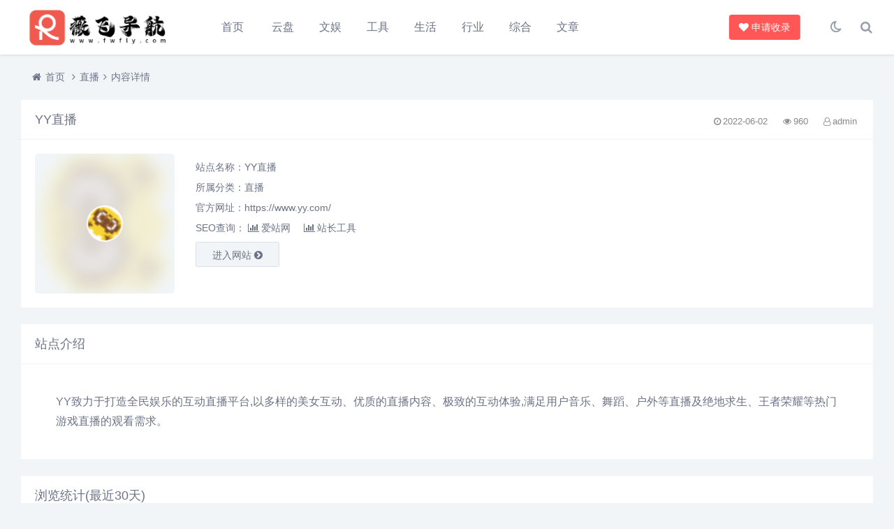

--- FILE ---
content_type: text/html; charset=utf-8
request_url: https://www.fwfly.com/post/752.html
body_size: 8720
content:

<!DOCTYPE html>
<html lang="zh-CN">
<head>
<meta charset="UTF-8">
<meta name="viewport" content="width=device-width, initial-scale=1.0, minimum-scale=1.0, maximum-scale=1.0, user-scalable=no">
<meta name="renderer" content="webkit">
<meta name="force-rendering" content="webkit">
<meta http-equiv="X-UA-Compatible" content="IE=edge,Chrome=1">
<meta name="applicable-device" content="pc,mobile"> 
<title>YY直播-薇飞导航</title>
<meta name="keywords" content="薇飞导航" />
<meta name="description" content="YY致力于打造全民娱乐的互动直播平台,以多样的美女互动、优质的直播内容、极致的互动体验,满足用户音乐、舞蹈、户外等直播及绝地求生、王者荣耀等热门游戏直播的观看需求。..." />

<link rel="shortcut icon" href="https://www.fwfly.com/zb_users/theme/suiranx_nav/image/favicon.ico">
<link rel="stylesheet" href="https://www.fwfly.com/zb_users/theme/suiranx_nav/fontawesome/css/font-awesome.min.css" type="text/css">
<link rel="stylesheet" href="https://www.fwfly.com/zb_users/theme/suiranx_nav/style/style.css?ver=3.72" type="text/css">
<!--[if lt IE 9]><div class="fuck-ie"><p class="tips">*您的IE浏览器版本过低，为获得更好的体验请使用Chrome、Firefox或其他现代浏览器!</p></div><![endif]-->
<script src="https://www.fwfly.com/zb_system/script/jquery-2.2.4.min.js" type="text/javascript"></script>
<script src="https://www.fwfly.com/zb_system/script/zblogphp.js" type="text/javascript"></script>
<script src="https://www.fwfly.com/zb_system/script/c_html_js_add.php" type="text/javascript"></script>
<style type="text/css"></style>
<script type="text/javascript">var zbPath="https://www.fwfly.com/", noRmenu = "1", noSelect = "0", noF5 = "1", noF12 = "1", noIframe = "1", webGray = "0", closeSite = "0", closeTips = "网站正在维护，请稍后再访问……";</script>
<script type="text/javascript">document.writeln(unescape("%3Cscript src=\""+zbPath+"zb_users/plugin/Jsctrl/jsctrl.js\" type=\"text/javascript\"%3E%3C/script%3E"));</script>
<script type="text/javascript" src="https://www.fwfly.com/zb_users/plugin/kzwl_img/spotlight.bundle.js"></script></head>
<body>
    <header class="header">
        <div class="h-fix">
            <div class="container">
                <div class="logo">
                    <a href="https://www.fwfly.com/" title="薇飞导航">
                        <img id="light-logo" src="https://www.fwfly.com/zb_users/theme/suiranx_nav/image/logo.png" alt="薇飞导航" title="薇飞导航"/>
                        <img id="dark-logo" src="https://www.fwfly.com/zb_users/theme/suiranx_nav/image/darklogo.png" alt="薇飞导航" title="薇飞导航"/>                        
                    </a>
                </div>
                <div id="m-btn" class="m-btn"><i class="fa fa-bars"></i></div>
                <div class="search">
                    <i class="s-btn off fa fa-search"></i>
                    <div class="s-form">
                        <i class="arrow fa fa-caret-up"></i>
                        <form name="search" method="post" class="sform" action="https://www.fwfly.com/zb_system/cmd.php?act=search">
                            <input class="sinput" name="q" type="text" placeholder="请输入搜索词">
                            <button><i class="fa fa-search"></i></button>
                        </form>             
                    </div>
                </div>   
                <div class="darkmode">
                    <a href="javascript:switchNightMode()" target="_self" class=""><i class="fa fa-moon-o"></i></a>
                </div>
                <nav class="nav-bar" id="nav-box" data-type="article" data-infoid="6">
                    <ul class="nav">
                        <li id="nvabar-item-index"><a href="https://www.fwfly.com/">首页</a></li>
                        <li id="navbar-category-2" class="li-cate-2"><a href="https://www.fwfly.com/category-yunpan.html">云盘</a><ul class="sub-menu"><li id="navbar-category-3" class="li-subcate-3"><a href="https://www.fwfly.com/category-yunpanweb.html">云盘网站</a></li><li id="navbar-category-4" class="li-subcate-4"><a href="https://www.fwfly.com/category-yunpansou.html">云盘搜索</a></li><li id="navbar-category-5" class="li-subcate-5"><a href="https://www.fwfly.com/category-wangpan.html">网盘分类</a></li><li id="navbar-category-40" class="li-subcate-40"><a href="https://www.fwfly.com/category-kuzhan.html">酷站推荐</a></li></ul></li><li id="navbar-category-6" class="li-cate-6"><a href="https://www.fwfly.com/category-wenyu.html">文娱</a><ul class="sub-menu"><li id="navbar-category-7" class="li-subcate-7"><a href="https://www.fwfly.com/category-yinyue.html">音乐</a></li><li id="navbar-category-8" class="li-subcate-8"><a href="https://www.fwfly.com/category-yingshi.html">影视</a><ul class="sub-menu"><li id="navbar-category-67" class="li-subcate-67"><a href="https://www.fwfly.com/category-meiju.html">美剧</a></li><li id="navbar-category-68" class="li-subcate-68"><a href="https://www.fwfly.com/category-hanju.html">韩剧</a></li><li id="navbar-category-69" class="li-subcate-69"><a href="https://www.fwfly.com/category-riju.html">日剧</a></li><li id="navbar-category-70" class="li-subcate-70"><a href="https://www.fwfly.com/category-taiju.html">泰剧</a></li><li id="navbar-category-71" class="li-subcate-71"><a href="https://www.fwfly.com/category-movie.html">影视下载</a></li><li id="navbar-category-72" class="li-subcate-72"><a href="https://www.fwfly.com/category-quanwang.html">在线影视</a></li><li id="navbar-category-96" class="li-subcate-96"><a href="https://www.fwfly.com/category-jilu.html">纪录影片</a></li><li id="navbar-category-56" class="li-subcate-56"><a href="https://www.fwfly.com/category-ysxx.html">搜片信息</a></li></ul></li><li id="navbar-category-9" class="li-subcate-9"><a href="https://www.fwfly.com/category-xiaoshuo.html">小说</a></li><li id="navbar-category-10" class="li-subcate-10"><a href="https://www.fwfly.com/category-youxi.html">游戏</a></li><li id="navbar-category-11" class="li-subcate-11"><a href="https://www.fwfly.com/category-dongman.html">动漫</a></li><li id="navbar-category-12" class="li-subcate-12"><a href="https://www.fwfly.com/category-quzhan.html">趣站</a></li><li id="navbar-category-13" class="li-subcate-13"><a href="https://www.fwfly.com/category-wallpaper.html">壁纸</a></li><li id="navbar-category-14" class="li-subcate-14"><a href="https://www.fwfly.com/category-duanvideo.html">短视频</a></li><li id="navbar-category-57" class="li-subcate-57"><a href="https://www.fwfly.com/category-zhibo.html">直播</a></li></ul></li><li id="navbar-category-15" class="li-cate-15"><a href="https://www.fwfly.com/category-tools.html">工具</a><ul class="sub-menu"><li id="navbar-category-16" class="li-subcate-16"><a href="https://www.fwfly.com/category-zhanzhang.html">站长工具</a></li><li id="navbar-category-17" class="li-subcate-17"><a href="https://www.fwfly.com/category-ontool.html">工具分类</a><ul class="sub-menu"><li id="navbar-category-105" class="li-subcate-105"><a href="https://www.fwfly.com/category-aitools.html">AI专区</a></li><li id="navbar-category-41" class="li-subcate-41"><a href="https://www.fwfly.com/category-pictool.html">图片工具</a></li><li id="navbar-category-42" class="li-subcate-42"><a href="https://www.fwfly.com/category-nettool.html">网络工具</a></li><li id="navbar-category-46" class="li-subcate-46"><a href="https://www.fwfly.com/category-ssltool.html">证书工具</a></li><li id="navbar-category-54" class="li-subcate-54"><a href="https://www.fwfly.com/category-api.html">接口工具</a></li><li id="navbar-category-55" class="li-subcate-55"><a href="https://www.fwfly.com/category-search.html">搜索引擎</a></li><li id="navbar-category-61" class="li-subcate-61"><a href="https://www.fwfly.com/category-fanyi.html">在线翻译</a></li><li id="navbar-category-73" class="li-subcate-73"><a href="https://www.fwfly.com/category-onlinetool.html">在线工具</a><ul class="sub-menu"><li id="navbar-category-91" class="li-subcate-91"><a href="https://www.fwfly.com/category-swdt.html">导图</a></li><li id="navbar-category-92" class="li-subcate-92"><a href="https://www.fwfly.com/category-tuchuang.html">图床</a></li><li id="navbar-category-93" class="li-subcate-93"><a href="https://www.fwfly.com/category-email.html">邮箱</a></li></ul></li><li id="navbar-category-90" class="li-subcate-90"><a href="https://www.fwfly.com/category-pictopic.html">以图搜图</a></li></ul></li><li id="navbar-category-18" class="li-subcate-18"><a href="https://www.fwfly.com/category-ruanjian.html">资源分类</a><ul class="sub-menu"><li id="navbar-category-50" class="li-subcate-50"><a href="https://www.fwfly.com/category-mirrors.html">系统镜像</a></li><li id="navbar-category-66" class="li-subcate-66"><a href="https://www.fwfly.com/category-service.html">服务下载</a></li><li id="navbar-category-74" class="li-subcate-74"><a href="https://www.fwfly.com/category-soft.html">软件下载</a></li><li id="navbar-category-101" class="li-subcate-101"><a href="https://www.fwfly.com/category-share.html">资源分享</a></li></ul></li><li id="navbar-category-19" class="li-subcate-19"><a href="https://www.fwfly.com/category-daohang.html">网址导航</a><ul class="sub-menu"><li id="navbar-category-106" class="li-subcate-106"><a href="https://www.fwfly.com/category-aidaohang.html">AI导航</a></li></ul></li><li id="navbar-category-20" class="li-subcate-20"><a href="https://www.fwfly.com/category-ad.html">广告联盟</a></li><li id="navbar-category-21" class="li-subcate-21"><a href="https://www.fwfly.com/category-design.html">素材分类</a><ul class="sub-menu"><li id="navbar-category-58" class="li-subcate-58"><a href="https://www.fwfly.com/category-pic.html">图片素材</a></li><li id="navbar-category-59" class="li-subcate-59"><a href="https://www.fwfly.com/category-videosc.html">视频素材</a></li><li id="navbar-category-60" class="li-subcate-60"><a href="https://www.fwfly.com/category-sheji.html">设计素材</a></li><li id="navbar-category-102" class="li-subcate-102"><a href="https://www.fwfly.com/category-fronts.html">字体素材</a></li></ul></li><li id="navbar-category-39" class="li-subcate-39"><a href="https://www.fwfly.com/category-hardware.html">硬件查询</a></li><li id="navbar-category-45" class="li-subcate-45"><a href="https://www.fwfly.com/category-daima.html">程序开发</a></li><li id="navbar-category-95" class="li-subcate-95"><a href="https://www.fwfly.com/category-select.html">常用查询</a></li></ul></li><li id="navbar-category-22" class="li-cate-22"><a href="https://www.fwfly.com/category-shenghuo.html">生活</a><ul class="sub-menu"><li id="navbar-category-23" class="li-subcate-23"><a href="https://www.fwfly.com/category-difang.html">地方社区</a></li><li id="navbar-category-24" class="li-subcate-24"><a href="https://www.fwfly.com/category-life.html">生活服务</a><ul class="sub-menu"><li id="navbar-category-79" class="li-subcate-79"><a href="https://www.fwfly.com/category-yiliao.html">医疗</a></li><li id="navbar-category-80" class="li-subcate-80"><a href="https://www.fwfly.com/category-food.html">美食</a></li><li id="navbar-category-47" class="li-subcate-47"><a href="https://www.fwfly.com/category-map.html">地图</a></li><li id="navbar-category-75" class="li-subcate-75"><a href="https://www.fwfly.com/category-lvyou.html">旅游</a></li><li id="navbar-category-87" class="li-subcate-87"><a href="https://www.fwfly.com/category-house.html">房产</a></li><li id="navbar-category-88" class="li-subcate-88"><a href="https://www.fwfly.com/category-car.html">汽车</a></li><li id="navbar-category-97" class="li-subcate-97"><a href="https://www.fwfly.com/category-law.html">法律</a></li><li id="navbar-category-98" class="li-subcate-98"><a href="https://www.fwfly.com/category-flower.html">花草</a></li><li id="navbar-category-99" class="li-subcate-99"><a href="https://www.fwfly.com/category-chongwu.html">宠物</a></li><li id="navbar-category-100" class="li-subcate-100"><a href="https://www.fwfly.com/category-sheying.html">摄影</a></li></ul></li><li id="navbar-category-53" class="li-subcate-53"><a href="https://www.fwfly.com/category-sports.html">运动无限</a></li><li id="navbar-category-26" class="li-subcate-26"><a href="https://www.fwfly.com/category-gouwu.html">网上购物</a></li><li id="navbar-category-27" class="li-subcate-27"><a href="https://www.fwfly.com/category-literature.html">文学书画</a></li><li id="navbar-category-28" class="li-subcate-28"><a href="https://www.fwfly.com/category-gov.html">机构组织</a></li><li id="navbar-category-29" class="li-subcate-29"><a href="https://www.fwfly.com/category-xinwen.html">新闻媒体</a></li><li id="navbar-category-51" class="li-subcate-51"><a href="https://www.fwfly.com/category-huodong.html">活动福利</a></li><li id="navbar-category-62" class="li-subcate-62"><a href="https://www.fwfly.com/category-work.html">求职招聘</a></li><li id="navbar-category-84" class="li-subcate-84"><a href="https://www.fwfly.com/category-kuaidi.html">快递查询</a></li><li id="navbar-category-104" class="li-subcate-104"><a href="https://www.fwfly.com/category-tousu.html">投诉举报</a></li></ul></li><li id="navbar-category-30" class="li-cate-30"><a href="https://www.fwfly.com/category-hangye.html">行业</a><ul class="sub-menu"><li id="navbar-category-31" class="li-subcate-31"><a href="https://www.fwfly.com/category-cloudserver.html">云服务类</a><ul class="sub-menu"><li id="navbar-category-32" class="li-subcate-32"><a href="https://www.fwfly.com/category-guonei.html">国内云服务</a></li><li id="navbar-category-33" class="li-subcate-33"><a href="https://www.fwfly.com/category-haiwai.html">海外云服务</a></li></ul></li><li id="navbar-category-34" class="li-subcate-34"><a href="https://www.fwfly.com/category-digital.html">数码科技</a><ul class="sub-menu"><li id="navbar-category-86" class="li-subcate-86"><a href="https://www.fwfly.com/category-mobile.html">手机</a></li><li id="navbar-category-25" class="li-subcate-25"><a href="https://www.fwfly.com/category-yunservice.html">手机云服务</a></li></ul></li><li id="navbar-category-43" class="li-subcate-43"><a href="https://www.fwfly.com/category-datainfo.html">数据分析</a></li><li id="navbar-category-44" class="li-subcate-44"><a href="https://www.fwfly.com/category-netsecurity.html">网络安全</a></li><li id="navbar-category-52" class="li-subcate-52"><a href="https://www.fwfly.com/category-domain.html">主机域名</a></li><li id="navbar-category-36" class="li-subcate-36"><a href="https://www.fwfly.com/category-daquan.html">行业大全</a></li><li id="navbar-category-35" class="li-subcate-35"><a href="https://www.fwfly.com/category-jinrong.html">金融财经</a></li><li id="navbar-category-94" class="li-subcate-94"><a href="https://www.fwfly.com/category-meiti.html">平台创作</a></li></ul></li><li id="navbar-category-37" class="li-cate-37"><a href="https://www.fwfly.com/category-all.html">综合</a><ul class="sub-menu"><li id="navbar-category-38" class="li-subcate-38"><a href="https://www.fwfly.com/category-forum.html">综合分类</a><ul class="sub-menu"><li id="navbar-category-48" class="li-subcate-48"><a href="https://www.fwfly.com/category-luntan.html">论坛</a></li><li id="navbar-category-49" class="li-subcate-49"><a href="https://www.fwfly.com/category-boke.html">博客</a></li><li id="navbar-category-76" class="li-subcate-76"><a href="https://www.fwfly.com/category-community.html">社区</a></li><li id="navbar-category-81" class="li-subcate-81"><a href="https://www.fwfly.com/category-study.html">学习</a></li></ul></li><li id="navbar-category-64" class="li-subcate-64"><a href="https://www.fwfly.com/category-training.html">教育培训</a></li><li id="navbar-category-65" class="li-subcate-65"><a href="https://www.fwfly.com/category-junshi.html">热门军事</a></li><li id="navbar-category-82" class="li-subcate-82"><a href="https://www.fwfly.com/category-sport.html">体育前沿</a></li><li id="navbar-category-85" class="li-subcate-85"><a href="https://www.fwfly.com/category-fashtion.html">时尚前沿</a></li><li id="navbar-category-77" class="li-subcate-77"><a href="https://www.fwfly.com/category-beauty.html">美颜设计</a></li><li id="navbar-category-103" class="li-subcate-103"><a href="https://www.fwfly.com/category-youlink.html">友情链接</a></li><li id="navbar-category-63" class="li-subcate-63"><a href="https://www.fwfly.com/category-other.html">其他分类</a></li><li id="navbar-category-89" class="li-subcate-89"><a href="https://www.fwfly.com/category-cili.html">磁力搜索</a></li></ul></li><li id="navbar-category-78" class="li-cate-78"><a href="https://www.fwfly.com/category-wenzhang.html">文章</a><ul class="sub-menu"><li id="navbar-category-107" class="li-subcate-107"><a href="https://www.fwfly.com/category-story.html">故事大全</a></li><li id="navbar-category-108" class="li-subcate-108"><a href="https://www.fwfly.com/category-60s.html">每天60秒</a></li><li id="navbar-category-1" class="li-subcate-1"><a href="https://www.fwfly.com/category-ruanwen.html">软文推广</a></li><li id="navbar-category-83" class="li-subcate-83"><a href="https://www.fwfly.com/category-article.html">文章大全</a></li></ul></li>                    </ul>              
                </nav>
                                <div class="submit fr">
                                        <a href="https://www.fwfly.com/4.html" target="_blank" class="a transition"><i class="fa fa-heart"></i>申请收录</a>
                </div>   
                            </div>
        </div>
    </header>
    <div id="mask"></div>

<div class="breadnav">
    <div class="container bread">
        <i class="fa fa-home"></i><a title="首页" href="https://www.fwfly.com/">首页</a>
                <i class="fa fa-angle-right"></i><a href="https://www.fwfly.com/category-zhibo.html" target="_blank">直播</a><i class="fa fa-angle-right"></i>内容详情                                    </div>
</div>
<div class="container">
	    
<div class="part">
    <div class="bar clearfix">
        <h1 class="tt">
           YY直播        </h1>  
        <div class="r-intro fr">
            <span class="data fr">
                <small class="info"><i class="fa fa-clock-o"></i>2022-06-02</small>
                <small class="info"><i class="fa fa-eye"></i>960</small>
                <small class="info"><i class="fa fa-user-o"></i>admin</small>
        		        
            </span>
        </div> 
    </div>
    <div class="items">
        <div class="row post-single">
            <div class="col-xs-12 col-sm-12 col-md-8">
                <div class="pic fl">
                    <div class="blur blur-layer" style="background: transparent url(https://www.fwfly.com/zb_users/upload/2022/06/20220602134529_10932.com) no-repeat center center;-webkit-background-size: cover;-moz-background-size: cover;-o-background-size: cover;background-size: cover;animation: rotate 20s linear infinite;"> 
                    </div>
                    <img class="img-cover" src="https://www.fwfly.com/zb_users/upload/2022/06/20220602134529_10932.com" alt="YY直播" title="YY直播">
                </div>
                <div class="list">
                    <p>站点名称：YY直播</p>
                    <p class="cate">所属分类：<a href="https://www.fwfly.com/category-zhibo.html" class="mcolor">直播</a></p>
                                        <p class="site">官方网址：https://www.yy.com/</p>
                    <p class="seo">SEO查询：
                        <a rel="nofollow" href="https://www.aizhan.com/cha/www.yy.com/" target="_blank"><i class="fa fa-bar-chart"></i>爱站网</a>
                    <!-- 站长网pc和wap的url不一样，需做判断  -->    
                                            <a rel="nofollow" href="http://seo.chinaz.com/https://www.yy.com/" target="_blank"><i class="fa fa-bar-chart"></i>站长工具</a>    
                                              

                    </p>
                
                    
                    <a class="btn transition" target="_blank" href="https://www.yy.com/" rel="nofollow">进入网站
                    <i class="fa fa-chevron-circle-right"></i></a>
                </div>
            </div>  
            <div class="col-xs-12 col-sm-12 col-md-4">
                <!-- 广告位AD2  -->
                                                     
            </div>             
        </div> 
    </div>    
</div>
<div class="part">
    <p class="tt"><span>站点介绍</span></p>  
    <div class="items">
        <div class="art-main"><p>YY致力于打造全民娱乐的互动直播平台,以多样的美女互动、优质的直播内容、极致的互动体验,满足用户音乐、舞蹈、户外等直播及绝地求生、王者荣耀等热门游戏直播的观看需求。</p></div>
    </div>
</div> 

<script src="https://www.fwfly.com/zb_system/script/echarts.min.js"></script> 
<div class="part">
    <p class="tt"><span>浏览统计(最近30天)</span></p>  
    <div class="items">
        <div id="echart">
            <script type="text/javascript">
                var dom = document.getElementById("echart");
                var myChart = echarts.init(dom);
                var app = {};  
                
                
                option = null;
                option = {
                            color: ['#ef1616'],
                            tooltip: {
                                trigger: 'axis',
                            },
                                calculable : true,
                    grid: {
                                left: '2%',
                                top: '25px',
                                right: '2%',
                                bottom: '60px',
                                containLabel: true
                            },
                    dataZoom: [{   // 这个dataZoom组件，默认控制x轴。
                                   type: 'slider', // 这个 dataZoom 组件是 slider 型 dataZoom 组件
                                   start: 50,      // 左边在 10% 的位置。
                                   end: 100         // 右边在 60% 的位置。
                                                       
                               }],          
                    xAxis: [{
                                type: 'category',
                                splitLine: {
                                    show: false
                                },                
                                axisLine: {
                                    show: !1
                                },
                                axisTick: {
                                    show: !1
                                },
                                axisLabel: {
                                    show: true,
                                    margin: 20,                   
                                    textStyle: {
                                        color: '#999',
                                        'fontSize': 12,
                                    }
                                },               
                                boundaryGap:false,
                              data: ['12-21', '12-22', '12-23', '12-24', '12-25', '12-26', '12-27', '12-28', '12-29', '12-30', '12-31', '01-01', '01-02', '01-03', '01-04', '01-05', '01-06', '01-07', '01-08', '01-09', '01-10', '01-11', '01-12', '01-13', '01-14', '01-15', '01-16', '01-17', '01-18', '01-19']
                            }],
                             
                    yAxis: [{
                                type: 'value',
                                axisLine: {
                                    lineStyle: {
                                        color: ["#c1c6ca"]
                                    }
                                },
                                axisLabel: {
                                    show: !1,
                                    inside: true
                                },
                                splitLine: {
                                    lineStyle: {
                                        color: ["#c1c6ca"]
                                    }
                                }
                            }],
                     series: [{
                                name: '浏览量',
                                type: 'line',
                                stack: '总量',
                                itemStyle: {
                                    normal: {
                                        lineStyle: {
                                            width: 2
                                        }
                                    }
                                    
                                },
                                smooth: true,
                                
                                areaStyle: {
                                    normal: {
                                        opacity: 1,
                                        color: {
                                            x: 0,
                                            y: 0,
                                            x2: 0,
                                            y2: 1,
                                            type: "linear",
                                            global: !1,
                                            colorStops: [{
                                                offset: 0,
                                                color: "#ff5b5b"
                                            }, {
                                                offset: 1,
                                                color: "#f99191"
                                            }]
                                        }
                                    }
                                },
                                data: [0, 1, 0, 5, 3, 1, 0, 1, 0, 0, 0, 0, 0, 1, 0, 0, 0, 0, 1, 0, 0, 1, 1, 0, 0, 0, 0, 1, 0, 1]
                            }]
                };
                myChart.setOption(option);
            </script> 
        </div>
    </div>
</div>
    <!-- 广告位AD3  -->
                        <div style="margin-bottom:24px;"><a target="_blank" href="https://www.lucdn.cn/?utm_source=www.fwfly.com&?aff=802PQ"><img style="width:100%;height:55px;display:block;" src="https://www.fwfly.com/static/yuluyunduncdn.png" alt="语鹿云盾CDN"></a></div>
            <div class="part related">
    <p class="tt"><span>相似站点</span></p>
    <div class="items">
        <div class="row"> 
                                              
                <div class="col-xs-6 col-sm-4 col-md-3">
                    <div class="item">
                        <a class="link" target="_blank" href="https://live.douyin.com/" rel="nofollow"><i class="autoleft fa fa-angle-right" title="直达网站"></i></a>
                        <a class="a" href="https://www.fwfly.com/post/983.html" title="抖音直播" target="_blank">
                            <img class="img-cover br" src="https://www.fwfly.com/zb_users/upload/2024/11/20241129171817_72615.com" alt="抖音直播" title="抖音直播">
                            <h3>抖音直播</h3>
                            <p>
                                            				                				                			抖音直播...</p>
                        </a>
                    </div>
                </div>
                              
                <div class="col-xs-6 col-sm-4 col-md-3">
                    <div class="item">
                        <a class="link" target="_blank" href="https://www.ipanda.com/" rel="nofollow"><i class="autoleft fa fa-angle-right" title="直达网站"></i></a>
                        <a class="a" href="https://www.fwfly.com/post/5032.html" title="熊猫频道" target="_blank">
                            <img class="img-cover br" src="https://www.fwfly.com/zb_users/upload/2024/01/20240118112928_88582.com" alt="熊猫频道" title="熊猫频道">
                            <h3>熊猫频道</h3>
                            <p>
                                            				                				                			iPanda熊猫频道面向全球网民打造极具吸引力的熊猫主题新媒体集群。通过熊猫向世界传播和平、友爱理念，提升国家形象。iPanda熊猫频道对大熊猫繁育、日常起居等的情况进行24小时近距离视频直播及点播，...</p>
                        </a>
                    </div>
                </div>
                              
                <div class="col-xs-6 col-sm-4 col-md-3">
                    <div class="item">
                        <a class="link" target="_blank" href="http://www.qdhuxian.com/" rel="nofollow"><i class="autoleft fa fa-angle-right" title="直达网站"></i></a>
                        <a class="a" href="https://www.fwfly.com/post/1423.html" title="袋鼠直播" target="_blank">
                            <img class="img-cover br" src="https://www.fwfly.com/zb_users/upload/2022/08/20220811162520_38757.com" alt="袋鼠直播" title="袋鼠直播">
                            <h3>袋鼠直播</h3>
                            <p>
                                            				                				                			袋鼠直播免费提供在线世界杯直播、足球直播、篮球直播、NBA直播等各大体育比赛在线现场转播。无插件低调看足球、篮球赛程高清视频直播，快来袋鼠直播在线观看JRS直播吧！...</p>
                        </a>
                    </div>
                </div>
                              
                <div class="col-xs-6 col-sm-4 col-md-3">
                    <div class="item">
                        <a class="link" target="_blank" href="https://www.longzhu.com/" rel="nofollow"><i class="autoleft fa fa-angle-right" title="直达网站"></i></a>
                        <a class="a" href="https://www.fwfly.com/post/1718.html" title="龙珠直播" target="_blank">
                            <img class="img-cover br" src="https://www.fwfly.com/zb_users/upload/2022/08/20220805174429_92791.png" alt="龙珠直播" title="龙珠直播">
                            <h3>龙珠直播</h3>
                            <p>
                                            				                				                			体育，游戏，运动，户外，美食，发烧友聚集在一起的地方。...</p>
                        </a>
                    </div>
                </div>
                              
                <div class="col-xs-6 col-sm-4 col-md-3">
                    <div class="item">
                        <a class="link" target="_blank" href="https://www.afreecatv.com/" rel="nofollow"><i class="autoleft fa fa-angle-right" title="直达网站"></i></a>
                        <a class="a" href="https://www.fwfly.com/post/1717.html" title="AfreecaTV" target="_blank">
                            <img class="img-cover br" src="https://www.fwfly.com/zb_users/upload/2022/08/20220805174000_44957.com" alt="AfreecaTV" title="AfreecaTV">
                            <h3>AfreecaTV</h3>
                            <p>
                                            				                				                			美女直播，韩流，韩国欧巴，韩国娱乐，韩国主播，美女主播，手机直播，户外，吃播，吃货，Afreeca, 星际Ⅰ， 星际Ⅱ， GSL, ASL, LOL，非洲台，绝地求生，美女视频，电竞...</p>
                        </a>
                    </div>
                </div>
                              
                <div class="col-xs-6 col-sm-4 col-md-3">
                    <div class="item">
                        <a class="link" target="_blank" href="http://www.freeintertv.com/" rel="nofollow"><i class="autoleft fa fa-angle-right" title="直达网站"></i></a>
                        <a class="a" href="https://www.fwfly.com/post/1189.html" title="FreeInterTV" target="_blank">
                            <img class="img-cover br" src="https://www.fwfly.com/zb_users/upload/2022/07/20220711151005_83442.com" alt="FreeInterTV" title="FreeInterTV">
                            <h3>FreeInterTV</h3>
                            <p>
                                            				                				                			Free TV. More than 1300 channels from around the world. News, Music, Business,Sport....</p>
                        </a>
                    </div>
                </div>
                              
                <div class="col-xs-6 col-sm-4 col-md-3">
                    <div class="item">
                        <a class="link" target="_blank" href="https://www.yy.com/" rel="nofollow"><i class="autoleft fa fa-angle-right" title="直达网站"></i></a>
                        <a class="a" href="https://www.fwfly.com/post/752.html" title="YY直播" target="_blank">
                            <img class="img-cover br" src="https://www.fwfly.com/zb_users/upload/2022/06/20220602134529_10932.com" alt="YY直播" title="YY直播">
                            <h3>YY直播</h3>
                            <p>
                                            				                				                			YY致力于打造全民娱乐的互动直播平台,以多样的美女互动、优质的直播内容、极致的互动体验,满足用户音乐、舞蹈、户外等直播及绝地求生、王者荣耀等热门游戏直播的观看需求。...</p>
                        </a>
                    </div>
                </div>
                              
                <div class="col-xs-6 col-sm-4 col-md-3">
                    <div class="item">
                        <a class="link" target="_blank" href="https://live.bilibili.com/" rel="nofollow"><i class="autoleft fa fa-angle-right" title="直达网站"></i></a>
                        <a class="a" href="https://www.fwfly.com/post/751.html" title="哔哩哔哩直播" target="_blank">
                            <img class="img-cover br" src="https://www.fwfly.com/zb_users/upload/2022/08/20220810113938_84425.ico" alt="哔哩哔哩直播" title="哔哩哔哩直播">
                            <h3>哔哩哔哩直播</h3>
                            <p>
                                            				                				                			哔哩哔哩（bilibili）直播，在这里看见最年轻的生活方式，学习、游戏、电竞、宅舞、唱见、绘画、美食等等应有尽有，快来捕捉你最喜欢的up主最真实的一面吧！...</p>
                        </a>
                    </div>
                </div>
                          
        </div> 
    </div>
</div>
 
    
<div class="part">
    <ul class="msg msghead">
    	<li class="tbname">
    	    <p class="tt">
                <span>评论列表
                                        （<span class="emphasize">0</span>条）
                                
                </span>
            </p>
        </li>
    </ul>
    <div class="items">
        <i class="fa fa-smile-o"></i>&nbsp;暂无评论，快来抢沙发吧~        <label id="AjaxCommentBegin"></label>
        <!--评论输出-->
            
        <!--评论翻页条输出-->
        <div class="pagebar commentpagebar">
        
<div class="pagebar">
</div>
        </div>
        <label id="AjaxCommentEnd"></label>
    </div>
</div>
<!--评论框-->

<div class="part">
    <div class="post" id="divCommentPost">
        <p class="tt posttop"><span>发布评论</span><a class="hook" name="comment" rel="nofollow"></a><a rel="nofollow" id="cancel-reply" href="#divCommentPost" style="display:none;"><small>取消回复</small></a></p>
    	<form id="frmSumbit" class="items" target="_self" method="post" action="https://www.fwfly.com/zb_system/cmd.php?act=cmt&amp;postid=752&amp;key=5158f1647e8eb33b211d69e61554a671" >
    	<input type="hidden" name="inpId" id="inpId" value="752" />
    	<input type="hidden" name="inpRevID" id="inpRevID" value="0" />
            <div class="row">
        	<div class="col-xs-12 col-sm-4 col-md-3">
        	    <input type="text" name="inpName" id="inpName" class="text" value="" size="28" tabindex="1" placeholder="昵称(必填)"/>
        	</div>
        	<div class="col-xs-12 col-sm-4 col-md-3">
        	    <input type="text" name="inpEmail" id="inpEmail" class="text" value="" size="28" tabindex="2" placeholder="邮箱"/>
        	</div>
        	<div class="col-xs-12 col-sm-4 col-md-3">
        	    <input type="text" name="inpHomePage" id="inpHomePage" class="text" value="" size="28" tabindex="3" placeholder="网址"/>
        	</div>
                    	<div class="col-xs-12 col-sm-4 col-md-3">
        	   <div class="verify-wrap">
            	    <input type="text" name="inpVerify" id="inpVerify" class="text" value="" size="28" tabindex="4" placeholder="验证码"/>
            	    <img style="width:90px;height:30px;cursor:pointer;" src="https://www.fwfly.com/zb_system/script/c_validcode.php?id=cmt" alt="" title="" onclick="javascript:this.src='https://www.fwfly.com/zb_system/script/c_validcode.php?id=cmt&amp;tm='+Math.random();"/>
        	    </div>
        	</div>
            	
    	</div>
    
    
        	<p><textarea name="txaArticle" id="txaArticle" class="text" cols="50" rows="4" tabindex="5" placeholder="来都来了，说点什么吧..."></textarea></p>
    	<p><input name="sumbit" type="submit" tabindex="6" value="发布" onclick="return zbp.comment.post()" class="button transition"/></p>
    	</form>
    </div>
</div>
 
        </div>

<div class="footer-copyright ">
	<div class="container">
		<p>
		    
			<p>
	本站收录的网站若侵害到您的利益，请联系我们删除处理！|  联系邮箱：<a href="/cdn-cgi/l/email-protection" class="__cf_email__" data-cfemail="681b0c0110281919460b0705">[email&#160;protected]</a> 请注明来意！<br />
Copyright © 2022 - 2025  薇飞导航 All Rights Reserved <br />
</p>





            <!--统计代码-->
            <script data-cfasync="false" src="/cdn-cgi/scripts/5c5dd728/cloudflare-static/email-decode.min.js"></script><script>
var _hmt = _hmt || [];
(function() {
  var hm = document.createElement("script");
  hm.src = "https://hm.baidu.com/hm.js?8af24a83f4e629db08a1e6db449b7666";
  var s = document.getElementsByTagName("script")[0]; 
  s.parentNode.insertBefore(hm, s);
})();
</script>



<script defer src="https://tongji.shnne.com/random-string.js" data-website-id="3e01e359-5eb9-44ec-bff2-1e7691b202e6"></script>		</p>
		<img id="light-flogo" class="flogo" src="https://www.fwfly.com/zb_users/theme/suiranx_nav/image/logo.png" alt="薇飞导航" title="薇飞导航"/>
		<img id="dark-flogo" class="flogo" src="https://www.fwfly.com/zb_users/theme/suiranx_nav/image/darklogo.png" alt="薇飞导航" title="薇飞导航"/>		
	</div>
</div>
<!--提交和回顶-->
<a id="quick_submit" class="fa fa-pencil" rel="nofollow" href="https://www.fwfly.com/4.html"></a>
<div id="backtop" class="fa fa-angle-up"></div>
<script src="https://www.fwfly.com/zb_users/theme/suiranx_nav/script/jquery.cookie.min.js" type="text/javascript"></script>
<script src="https://www.fwfly.com/zb_users/theme/suiranx_nav/script/main.js" type="text/javascript"></script>
<!--初始化Swiper-->
<script>
/* tooltip.js初始化 */
$('.autoleft').tooltip({
    align: 'autoLeft',
    fade: {
        duration: 200,
        opacity: 0.8
    }
});
</script>
<script>
/* jQuery.positionSticky.js初始化 */
jQuery('.sticky').positionSticky({offsetTop: 78});
</script>
<!--[if lt IE 9]><script src="https://www.fwfly.com/zb_users/theme/suiranx_nav/script/html5-css3.js"></script><![endif]-->
</body>
</html>
<!--291.50 ms , 55 queries , 4382kb memory , 1 error-->